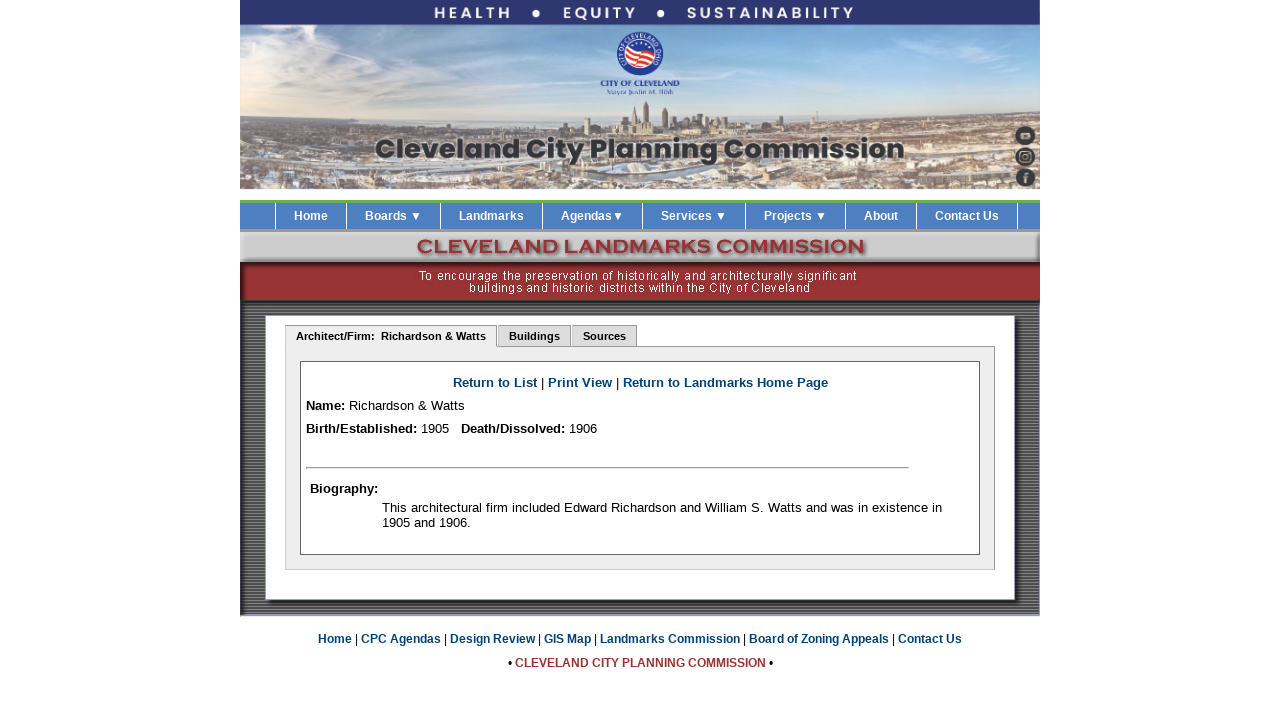

--- FILE ---
content_type: text/html; charset=UTF-8
request_url: https://planning.clevelandohio.gov/landmark/arch/archDetail.php?afil=&archID=313&pageNum_rsArchitects=8&totalRows_rsArchitects=354&sk=death&sd=DESC
body_size: 5324
content:

 <!DOCTYPE html PUBLIC "-//W3C//DTD XHTML 1.0 Transitional//EN" "http://www.w3.org/TR/xhtml1/DTD/xhtml1-transitional.dtd">
<html xmlns="http://www.w3.org/1999/xhtml">
<head>
<link href="/Scripts/simpleNav.css" rel="stylesheet" type="text/css" />
<script type="text/javascript" src="/Scripts/jquery17.js"></script>
<script type="text/javascript" src="/Scripts/simpleNav.js"></script>
<link href="/landmark/images/mcrTable.css" rel="stylesheet" type="text/css" />
<script src="../../SpryAssets/SpryTabbedPanels.js" type="text/javascript"></script>
<link href="../../SpryAssets/SpryTabbedPanels.css" rel="stylesheet" type="text/css" />
<script type="text/javascript" src="/css/thickbox.js"></script>
<link href="/css/thickbox.css" rel="stylesheet" type="text/css">

<TITLE>Richardson & Watts</TITLE>
<style type="text/css">
<!--

.KT_col_structure {width:220px; overflow:hidden;}
.KT_col_street {width:190px; overflow:hidden;}
.KT_col_buildDate {width:70px; overflow:hidden;}
.mcrMargin {
    margin-top: 8px;
    margin-bottom: 8px;
}
-->
</style>

<meta http-equiv="Content-Type" content="text/html; charset=iso-8859-1">
<link href="/css/cleveland.css" rel="stylesheet" type="text/css">
<link href="/css/style.css" rel="stylesheet" type="text/css">

                              <script>!function(a){var e="https://s.go-mpulse.net/boomerang/",t="addEventListener";if("False"=="True")a.BOOMR_config=a.BOOMR_config||{},a.BOOMR_config.PageParams=a.BOOMR_config.PageParams||{},a.BOOMR_config.PageParams.pci=!0,e="https://s2.go-mpulse.net/boomerang/";if(window.BOOMR_API_key="EFQMK-C3XFB-HBP5C-JX7KF-XMMN5",function(){function n(e){a.BOOMR_onload=e&&e.timeStamp||(new Date).getTime()}if(!a.BOOMR||!a.BOOMR.version&&!a.BOOMR.snippetExecuted){a.BOOMR=a.BOOMR||{},a.BOOMR.snippetExecuted=!0;var i,_,o,r=document.createElement("iframe");if(a[t])a[t]("load",n,!1);else if(a.attachEvent)a.attachEvent("onload",n);r.src="javascript:void(0)",r.title="",r.role="presentation",(r.frameElement||r).style.cssText="width:0;height:0;border:0;display:none;",o=document.getElementsByTagName("script")[0],o.parentNode.insertBefore(r,o);try{_=r.contentWindow.document}catch(O){i=document.domain,r.src="javascript:var d=document.open();d.domain='"+i+"';void(0);",_=r.contentWindow.document}_.open()._l=function(){var a=this.createElement("script");if(i)this.domain=i;a.id="boomr-if-as",a.src=e+"EFQMK-C3XFB-HBP5C-JX7KF-XMMN5",BOOMR_lstart=(new Date).getTime(),this.body.appendChild(a)},_.write("<bo"+'dy onload="document._l();">'),_.close()}}(),"".length>0)if(a&&"performance"in a&&a.performance&&"function"==typeof a.performance.setResourceTimingBufferSize)a.performance.setResourceTimingBufferSize();!function(){if(BOOMR=a.BOOMR||{},BOOMR.plugins=BOOMR.plugins||{},!BOOMR.plugins.AK){var e=""=="true"?1:0,t="",n="cloeesaxfuxmw2lwv3da-f-d88c70bd7-clientnsv4-s.akamaihd.net",i="false"=="true"?2:1,_={"ak.v":"39","ak.cp":"1090180","ak.ai":parseInt("670855",10),"ak.ol":"0","ak.cr":8,"ak.ipv":4,"ak.proto":"h2","ak.rid":"6128ae9f","ak.r":47370,"ak.a2":e,"ak.m":"dscb","ak.n":"essl","ak.bpcip":"18.220.66.0","ak.cport":45528,"ak.gh":"23.208.24.73","ak.quicv":"","ak.tlsv":"tls1.3","ak.0rtt":"","ak.0rtt.ed":"","ak.csrc":"-","ak.acc":"","ak.t":"1769385670","ak.ak":"hOBiQwZUYzCg5VSAfCLimQ==V6/jtgEwRutMi+/4amnveKvGYKEVVZqRYB9JKpaIhJKqYEvk5e3Wxu4VHoggm75d20ZS5YcwA79TiogUvVpHPkRjrzs9URi8VPKj4u2AjzQKLUyNR6rFO+3L91DLVpTgyMLP4EWVwtzaFwALRubxLdQuBwt+kq1kTZMuPcnnahEtGkMWHBDmUYywEwJrANwsSS8GmVedeOR+Wk/GL9nVk30SMkaySiWs2BKJ/wK3aSw6TddpgkMCrVKhuuDqmFjKxaWkB8l+hwdOZL/WrLCvYJcAjg+UqHTL5tFsMU1/fpJxod6dX6UOkbq+2PIDvWxFY+1yv+OARkrcZbl0wNN/oIeY6Y8SgnbbYFfdWpLhiRVRbTkMNAWWFSfRZBmAagKi/C+L3J2fF3HZ/aY1wGaZKxU9Q379gBOFdSuVrvcxLcU=","ak.pv":"1","ak.dpoabenc":"","ak.tf":i};if(""!==t)_["ak.ruds"]=t;var o={i:!1,av:function(e){var t="http.initiator";if(e&&(!e[t]||"spa_hard"===e[t]))_["ak.feo"]=void 0!==a.aFeoApplied?1:0,BOOMR.addVar(_)},rv:function(){var a=["ak.bpcip","ak.cport","ak.cr","ak.csrc","ak.gh","ak.ipv","ak.m","ak.n","ak.ol","ak.proto","ak.quicv","ak.tlsv","ak.0rtt","ak.0rtt.ed","ak.r","ak.acc","ak.t","ak.tf"];BOOMR.removeVar(a)}};BOOMR.plugins.AK={akVars:_,akDNSPreFetchDomain:n,init:function(){if(!o.i){var a=BOOMR.subscribe;a("before_beacon",o.av,null,null),a("onbeacon",o.rv,null,null),o.i=!0}return this},is_complete:function(){return!0}}}}()}(window);</script></head>
<body >
<div id="cpcwrapper" >
<table width="800" border="0" align="center" cellpadding="0" cellspacing="0" class="table0" >
  <!-- fwtable fwsrc="new-cpc-template.png" fwbase="navbar" fwstyle="Dreamweaver" fwdocid = "742308039" fwnested="0" -->
  
  <tr>
    <td ><a href="/cpc.html"><img src="/cpc_template/new-navbar-header-V3.jpg?cpc=1725440418" width="800" height="200" border="0" usemap="#cpcHeader" /></a></td>
    </tr>
  <tr>
    <td ><div class="middleRow" >&nbsp;</div></td>
  </tr>
  <tr>
    <td bgcolor="#4e7fc1" ><ul class="myMenu">
    <li class="firstLink"><a href="/cpc.html">Home</a></li>
    <li ><a href="#" class="myIcon" >Boards <span class="downArrow" >&#9660;</span></a>
     <ul>
        <li  ><a href="/bza/cpc.html">Board of Zoning Appeals</a></li>
        <li><a href="/bza/bbs.html">Board of Building Standards</a></li>
     
      </ul>
    </li>
     <li><a href="/landmark/cpc.html">Landmarks</a></li>
     <li><a href="/agendas.php">Agendas<span class="downArrow" >&#9660;</span></a>
     <ul>
        <li><a href="/bza/cpc.html">Board of Zoning Appeals</a></li>
        <li><a href="/bza/bbs.html">Board of Building Standards</a></li>
        <li><a href="/landmark/agenda.php">Landmarks Commission</a></li>
        <li><a href="/designreview/schedule.php">City Planning & Design Review</a></li>
      </ul></li>
    <li  ><a href=#"" class="myIcon">Services <span class="downArrow" >&#9660;</span></a>
      <ul>
        <li><a href="/gis2015/cpc.html" target="_blank">G.I.S. Interactive Map</a></li>
		   
        <li><a href="/maps/index.php">Maps</a></li>
        <li><a href="/designreview/cpc.php">Design Review</a></li>
		  <li><a href="/PetBot/cpc.html">PetBOT</a></li>
		   <li><a href="/census2020/index.html">Census 2020</a></li>
        <li><a href="/2010census/cpc.html">Census 2010</a></li>
        <li><a href="https://codelibrary.amlegal.com/codes/cleveland/latest/overview" target="_blank">Zoning and Land Use Code</a></li>
        <li><a href="/zoning/index.php">Zoning</a></li>
      </ul>
    </li>
    <li><a href="#" class="myIcon" >Projects <span class="downArrow" >&#9660;</span></a>
      <ul>
		   <li><a href="/fbc/cpc.html">Form Based Code Pilot Project</a></li>
		  <li><a href="https://experience.arcgis.com/experience/33e262e0365d4535a7f4ce57c0a2e480">Transportation Demand Management</a></li>
		  <li><a href="/CGS/cpc.html">Complete & Green Streets</a></li>
		  <!--<li><a href="https://cleveland-transportation-initiatives-clevelandgis.hub.arcgis.com/pages/superior-midway">Superior Midway</a></li>-->
       <li><a href="/thrive/cpc.php">Thrive 105-93</a></li>
        <li><a href="/cwp/cpc.html">2020 Citywide Plan</a></li>
        <li><a href="/lakefront/cpc.html">Lakefront Plan</a></li>
        <li><a href="/redLine.php">RTA/Redline HealthLine Study</a></li>
         <li><a href="/tlci/tlci.php">Transportation for Livable Communities</a></li>
          <li><a href="/oc/cpc.php">Opportunity Corridor</a></li>
          <li><a href="/stclair/index.php">St. Clair Corridor Study</a></li>
             <li><a href="/cwp/cwp2000.php">Civic Vision 2000</a></li>
      </ul>
    </li>
    <li><a href="/about.html">About </a></li>
    <li><a href="/directory.html">Contact Us</a></li>
    </ul></td>
  </tr>
  <tr>
    <td ><div class="bottomRowHome" >&nbsp;</div></td>
  </tr>
</table>
<map name="cpcHeader">
<area shape="rect" coords="763,135,792,196" href="https://twitter.com/CLEcityplanning" target="_blank" title="Follow us on Twitter" alt="Follow us on Twitter" >
<area shape="rect" coords="729,135,760,195" href="https://www.facebook.com/ClevelandPlanningCommission" target="_blank" title="Follow Us on Facebook" alt="Follow Us on Facebook" >
</map><table width="800" border="0" align="center" cellpadding="0" cellspacing="0" bgcolor="#ffffff">
  <!-- fwtable fwsrc="LANDMARKS TEMPLATE.png" fwbase="landmarkphp.jpg" fwstyle="Dreamweaver" fwdocid = "1777430124" fwnested="0" -->
  <tr>
    <td colspan="3"><img name="landmarkphp_r1_c1" src="/landmark/images/landmarkphp_r1_c1.jpg" width="800" height="30" border="0" alt=""></td>
    </tr>
  <tr>
    <td><img name="landmarkphp_r2_c1" src="/landmark/images/landmarkphp_r2_c1.jpg" width="45" height="38" border="0" alt=""></td>
    <td><img name="landmarkphp_r2_c2" src="/landmark/images/landmarkphp_r2_c2.jpg" width="710" height="38" border="0" alt=""></td>
    <td><img name="landmarkphp_r2_c3" src="/landmark/images/landmarkphp_r2_c3.jpg" width="45" height="38" border="0" alt=""></td>
    </tr>
  <tr>
    <td><img name="landmarkphp_r3_c1" src="/landmark/images/landmarkphp_r3_c1.jpg" width="45" height="24" border="0" alt=""></td>
    <td background="/landmark/images/landmarkphp_r3_c2.jpg">&nbsp;</td>
    <td><img name="landmarkphp_r3_c3" src="/landmark/images/landmarkphp_r3_c3.jpg" width="45" height="24" border="0" alt=""></td>
    </tr>
  <tr>
    <td background="/landmark/images/landmarkphp_r4_c1.jpg">&nbsp;</td>
    <td>
      <div id="TabbedPanels1" class="TabbedPanels">
        <ul class="TabbedPanelsTabGroup">
          <li class="TabbedPanelsTab" tabindex="0">Architect/Firm:&nbsp;  Richardson & Watts</li>
          <li class="TabbedPanelsTab" tabindex="0">Buildings</li>
          <li class="TabbedPanelsTab" tabindex="0">Sources</li>
          </ul>
        <div class="TabbedPanelsContentGroup">
          <div class="TabbedPanelsContent">
            <div class="mcrInfo">
              <p align="center" class="mcrMargin"><a href="/landmark/arch/architects.php?pageNum_rsArchitects=8&totalRows_rsArchitects=354&sk=death&sd=DESC" >Return to List</a>  | <a href="/dompdf/architectDomPrint.php?afil=&amp;archID=313" target="_blank" >Print View</a> | <a href="/landmark/cpc.html">Return to Landmarks Home Page</a></p>
  <p class="mcrMargin"><strong>Name: </strong>  Richardson & Watts</p>
              <p class="mcrMargin"><strong>Birth/Established:</strong> 1905&nbsp;&nbsp;&nbsp;<strong>Death/Dissolved:</strong> 1906</p>
              <p>&nbsp;</p>  <hr width="90%" class="mcrMargin">
                            <table border="0" cellspacing="4" cellpadding="2">
                <tr>
                  <td valign="top"><strong>Biography:</strong></td>
                  <td valign="top">&nbsp;</td>
                  </tr>
                <tr>
                  <td valign="top">&nbsp;</td>
                  <td valign="top">This architectural firm included Edward Richardson and William S. Watts and was in existence in 1905 and 1906.&nbsp;</td>
                  </tr>
                </table>
              <p>&nbsp;</p>
              </div>
            </div>
          <div class="TabbedPanelsContent">
            <div class="mcrInfo">
              <p align="center" class="mcrMargin"><a href="/landmark/arch/architects.php?pageNum_rsArchitects=8&totalRows_rsArchitects=354&sk=death&sd=DESC" >Return to List</a>  | <a href="/dompdf/architectDomPrint.php?afil=&amp;archID=313" target="_blank" >Print View</a> | <a href="/landmark/cpc.html">Return to Landmarks Home Page</a></p>
                <img src="/landmark/arch/16-camera2.jpg" alt="Photo Exists" align="absbottom"> Indicates a Photograph is available for that Building<br>
              <span style="font-size:8pt">(1024 x 768 monitor resolution required to view photos)</span>
              <table width="100%" border="0" cellpadding="2" cellspacing="0" class="mcrTable">
                <tr>
                  <th scope="col">Building Name</th>
                  <th scope="col">Date</th>
                  <th scope="col">Address</th>
                  <th scope="col">Status</th>
                  </tr>
                                  <tr bgcolor="#FFFFFF" onmouseout="this.style.backgroundColor=''" onmouseover="this.style.backgroundColor=''">
                    <td><div class="KT_col_structure">
                                            <a class="thickbox" href="thickDetailText.php?recordID=3098&amp;keepThis=true&TB_iframe=true&height=185&width=360" >Apartment Building on Oli...</a>
                                                                  </div></td>
                    <td><div class="KT_col_buildDate">1905</div></td>
                    <td><div class="KT_col_street"> Olive Street <br>
                                            Cleveland                                            </div></td>
                    <td>Demolished</td>
                    </tr>
                    <tr bgcolor="#F6F6F6" onmouseout="this.style.backgroundColor=''" onmouseover="this.style.backgroundColor=''">
                    <td><div class="KT_col_structure">
                                            <a class="thickbox" href="thickDetailText.php?recordID=3099&amp;keepThis=true&TB_iframe=true&height=185&width=360" >Cleveland Twist Drill</a>
                                                                  </div></td>
                    <td><div class="KT_col_buildDate">1905</div></td>
                    <td><div class="KT_col_street"> East 49th Street <br>
                                            Cleveland                                            </div></td>
                    <td>Demolished</td>
                    </tr>
                  </table>
              <p></p>
              </div>
            </div>
          <div class="TabbedPanelsContent">
            <div class="mcrInfo">
              <p align="center" class="mcrMargin"><a href="/landmark/arch/architects.php?pageNum_rsArchitects=8&totalRows_rsArchitects=354&sk=death&sd=DESC" >Return to List</a>  | <a href="/dompdf/architectDomPrint.php?afil=&amp;archID=313" target="_blank" >Print View</a> | <a href="/landmark/cpc.html">Return to Landmarks Home Page</a></p>
              <table width="100%" border="0" cellspacing="5" cellpadding="5">
                <tr>
                  <td>                    <p><strong>There are no sources listed for this architect.</strong></p>
                      </td>
                  </tr>
                <tr>
                  <td><hr /><a href="#TB_inline?width=400&height=275&inlineId=hiddenModalContent&modal=true" class="thickbox">Click for more Information on Abbreviations.</a></td>
                  </tr>
  </table>
              </div>
            </div>
          </div>
        </div>
      <p>&nbsp;</p>
      <div id="hiddenModalContent" style="display:none">
        <p><strong>The  following are abbreviations used throughout the database </strong></p>
        <p><strong>AABN</strong> &ndash; <u>American  Architect and Builders News</u> (1876 &ndash; 1909)<br>
          <strong>bp</strong> &ndash; City  of Cleveland Building Permits  (1889 &ndash; present)<br>
          <strong>cd</strong> &ndash; City  Directories<br>
          <strong>mps</strong> &ndash; Mary  Peale Schofield files &ndash; Western Reserve Historical Society<br>
          <strong>Inland</strong> &ndash;  Inland Architect<br>
          <strong>Intestate</strong>  &ndash; Interstate Architect and Builder (1899 &ndash; 1902)<br>
          <strong>nd</strong> &ndash; no  date<br>
          <strong>NRHP</strong> &ndash;  National Register of Historic Places<br>
          <u><strong>OAB</strong></u> &ndash; <u>Ohio</u><u> Architect and Builder</u> (1903 &ndash; 1909)<u></u><br>
          <u><strong>OAEB</strong></u> &ndash; <u>Ohio</u><u> Architect, Engineer and  Builder</u> (1910 &ndash; 1919)<br>
          <strong>ohi</strong> &ndash; Ohio  Historical Inventory form<br>
          <u><strong>PD</strong></u> &ndash; <u>Plain Dealer</u></p>
  <p style="text-align:center"><input type="submit" id="Login" value="Close" onclick="tb_remove()" />
  </p>
  </div>
      <script type="text/javascript">
<!--
var TabbedPanels1 = new Spry.Widget.TabbedPanels("TabbedPanels1");
//-->
        </script>      </td>
    <td background="/landmark/images/landmarkphp_r4_c3.jpg">&nbsp;</td>
    </tr>
  <tr>
    <td><img name="landmarkphp_r5_c1" src="/landmark/images/landmarkphp_r5_c1.jpg" width="45" height="27" border="0" alt=""></td>
    <td background="/landmark/images/landmarkphp_r5_c2.jpg">&nbsp;</td>
    <td><img name="landmarkphp_r5_c3" src="/landmark/images/landmarkphp_r5_c3.jpg" width="45" height="27" border="0" alt=""></td>
    </tr>
</table>
<table width="800" border="0" cellpadding="0" cellspacing="0" align="center">
  <!--DWLayoutTable-->
  <tr>
    <td width="800" height="81" valign="top"><hr>
    <div align="center" class="siteFooter"> <p style="margin-top:15px; margin-bottom:8px; "><a class="cpcfooter" href="/cpc.html">Home</a> |  <a class="cpcfooter" href="/designreview/schedule.php">CPC Agendas </a>| <a class="cpcfooter" href="/designreview/cpc.php">Design Review</a> | <a class="cpcfooter" href="/gis2015/cpc.html">GIS Map</a> | <a href="/landmark/cpc.html" class="cpcfooter">Landmarks Commission</a> | <a class="cpcfooter" href="/bza/cpc.html">Board of Zoning Appeals</a> | <a href="/directory.html" class="cpcfooter">Contact Us</a></p>
<p style="margin-top:8px">&#8226; <span class="body5">CLEVELAND CITY PLANNING COMMISSION</span> &#8226;</p>
</div>
</td>
  </tr>
</table>
 </div>

</body>
</html>

--- FILE ---
content_type: text/css
request_url: https://planning.clevelandohio.gov/Scripts/simpleNav.css
body_size: 538
content:
@charset "utf-8";
/* CSS Document */
body, html {
	margin-top: 0px;
	margin-bottom: 0px;
}
#cpcwrapper {
	width: 800px;
	margin-right: auto;
	margin-left: auto;
}
.table0 {
	margin-top: 0px;
	margin-bottom: 0px;
}
/*style the main menu*/
.myMenu {
	margin: 0px;
	padding-top: 0px;
	padding-bottom: 0px;
	padding-left: 35px;
	z-index:1;
	position:relative;   /*  added these 2 lines to allow the menu to float over the slider  */
			}
.myMenu li {
	list-style: none;
	 float: left; 
	font: 12px Arial, Helvetica, sans-serif;
}

.myMenu li a:link, .myMenu li a:visited {
	display: block;
	text-decoration: none;
	background-color: #4e7fc1;
	margin: 0;
	color: #FFF;
	border-right-width: 1px;
	border-right-style: solid;
	border-right-color: #fff;
	padding-top: 0.5em;
	padding-right: 1.5em;
	padding-bottom: 0.5em;
	padding-left: 1.5em;
}

.myMenu li a:hover {
	background-color:#7198cd;	
}

/*style the sub menu*/
.myMenu li ul {
	position: absolute;
	visibility: hidden;
	border-top: 1px solid #fff;
	margin: 0;
	padding: 0;
	width: auto;
}

.myMenu li ul li {
	display:inline;
	float:none;
}

.myMenu li ul li a:link, .myMenu li ul li a:visited {
	background-color:#4e7fc1;
	width:auto ;
}

.myMenu li ul li a:hover {
	background-color:#7198cd;	
}
.firstLink {
	border-left-width: 1px;
	border-left-style: solid;
	border-left-color: #FFF;
}
/*.myIcon:after { content: '\25bc';  }*/.downArrow { font-size: 12px; }
.bottomRow {
	height: 2px;
	background-color: #9797A6;
	/*background-color: #f26722; */
}
.bottomRowHome {
	height: 3px;
	background-color: #9797A6;
}

.middleRow {
	height: 3px;
	background-color: #6cad4f;
}
.headerSeperator{
	height: 8px;
	}


--- FILE ---
content_type: text/css
request_url: https://planning.clevelandohio.gov/landmark/images/mcrTable.css
body_size: 645
content:
@charset "utf-8";
/* CSS Document */
.mcrTable {
	font-family: Verdana, Arial, Helvetica, sans-serif;
	font-size: 11px;
	border: 1px solid #000000;
}
.mcrTable   td  {
	border-top-width: 0px;
	border-right-width: 1px;
	border-bottom-width: 1px;
	border-left-width: 0px;
	border-top-style: solid;
	border-right-style: solid;
	border-bottom-style: solid;
	border-left-style: solid;
	border-top-color: #d6d3ce;
	border-right-color: #d6d3ce;
	border-bottom-color: #d6d3ce;
	border-left-color: #d6d3ce;
	text-align: left;
}
.mcrTable th {
	background-color: #d6d3ce;
	text-align: left;
	border-top-width: 1px;
	border-right-width: 1px;
	border-bottom-width: 1px;
	border-left-width: 1px;
	border-top-style: solid;
	border-right-style: solid;
	border-bottom-style: solid;
	border-left-style: solid;
	border-top-color: #ffffff;
	border-right-color: #848284;
	border-bottom-color: #848284;
	border-left-color: #ffffff;
}
.mcrInfo     {
	border: 1px solid #666666;
	padding: 5px;
	background-color: #FFFFFF;
	margin: 10px;
	font-family: Verdana, Arial, Helvetica, sans-serif;
	font-size: 10pt;
}
.KT_col_structure {width:200px; overflow:hidden;}
.KT_col_street {width:210px; overflow:hidden;}
.KT_col_buildDate {width:70px; overflow:hidden;}
.mcrMargin {
	margin-top: 8px;
	margin-bottom: 8px;
}

body, html {
	margin-top: 0px;
	margin-bottom: 0px;	
}
.prevNext {
	font-family: Verdana, Arial, Helvetica, sans-serif;
	font-size: 11px;
}
h3 {
	font-family: Verdana, Arial, Helvetica, sans-serif;
	font-size: 16px;
	margin-bottom: 0em;
}
.searchBtn {
	float: right;
	text-align: right;
}
.searchRslt {
	font-weight: bold;
	color: #FF0000;
}
.searchTable {
	font-family: Verdana, Arial, Helvetica, sans-serif;
	font-size: 11px;
}
.searchHelp {
	font-size: 9px;
}
#menuNav  a:link {
	color: #004276;
	text-decoration: none;
	padding: 0px 3px;
	}
	#menuNav  a:visited {
	color: #004267;
	text-decoration: none;
	padding: 0px 3px;
	}
	#menuNav a:link:hover {
	color: #993333;
	border-top-width: 1px;
	border-bottom-width: 1px;
	border-top-style: solid;
	border-bottom-style: solid;
	border-top-color: #999999;
	border-bottom-color: #999999;
	}
#menuNav  a:visited:hover {
	color: #993333;
	border-top-width: 1px;
	border-bottom-width: 1px;
	border-top-style: solid;
	border-bottom-style: solid;
	border-top-color: #999999;
	border-bottom-color: #999999;
	}
#menuNav {
	padding-left: 2em;
	
}
#menuNav li {
	display: inline;
	overflow: hidden;
	}
.lastFirst {
	color: #C8C8C8;
}
.resetLink {
	font-family: Verdana, Arial, Helvetica, sans-serif;
	font-size: 11px;
	margin-top: 0px;
	margin-bottom: 0px;
	text-align: right;
}
.myContainer {
	width: 615px;
	margin-right: auto;
	margin-left: auto;
}
#cpcwrapper {
	width: 800px;
	margin-right: auto;
	margin-left: auto;
}.tableNav {
	text-align: center;
	font-family: Verdana, Arial, Helvetica, sans-serif;
	font-size: 12px;
	line-height: 18px;
}
.resultCNT {
	font-family: Verdana, Arial, Helvetica, sans-serif;
	font-size: 11px;
	margin-top: 0px;
	margin-bottom: 0px;
	text-align: left;
}
.sources {
	margin-left: 5px;
	padding-top: 1px;
	padding-right: 1px;
	padding-bottom: 1px;
	padding-left: 12px;
}
.homeLink {
	font-family: Verdana, Arial, Helvetica, sans-serif;
	font-size: 9px;
	margin-bottom: 5px;
}
